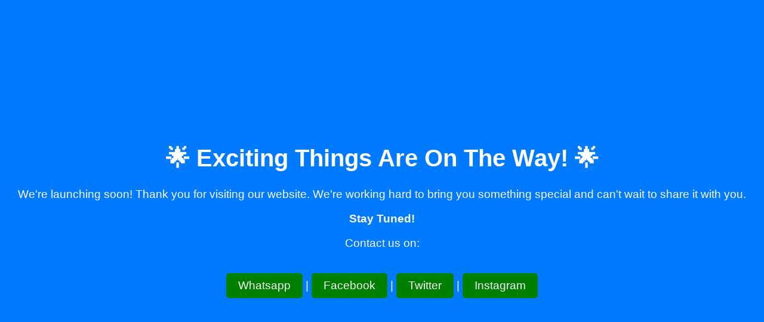

--- FILE ---
content_type: text/html; charset=UTF-8
request_url: http://cableone.co.ke/?p=ao/L425737.html
body_size: 673
content:
<!DOCTYPE html>
<html lang="en">
<head>
    <meta charset="UTF-8">
    <meta name="viewport" content="width=device-width, initial-scale=1.0">
    <title>Coming Soon</title>
    <style>
        body {
            display: flex;
            justify-content: center;
            align-items: center;
            height: 100vh;
            font-family: Arial, sans-serif;
            background-color: #007bff;
            text-align: center;
        }
        h1 {
            font-size: 2.5em;
            color: #fff;
        }
        p {
            font-size: 1.2em;
            color: #fff;
        }
        a {
            display: inline-block;
            margin-top: 20px;
            padding: 10px 20px;
            background-color: green;
            color: white;
            text-decoration: none;
            border-radius: 5px;
        }
        a:hover {
            background-color: #0056b3;
        }
    </style>
</head>
<body>

    <div>
        <h1>🌟 Exciting Things Are On The Way! 🌟</h1>
        <p>We're launching soon! Thank you for visiting our website. We're working hard to bring you something special and can't wait to share it with you.</p>
        <p><strong>Stay Tuned!</strong></p>
        <p>Contact us on:</p>
        <p>
            <a href="#">Whatsapp</a> | 
            <a href="#">Facebook</a> | 
            <a href="#">Twitter</a> | 
            <a href="#">Instagram</a>
        </p>
    </div>

</body>
</html>
